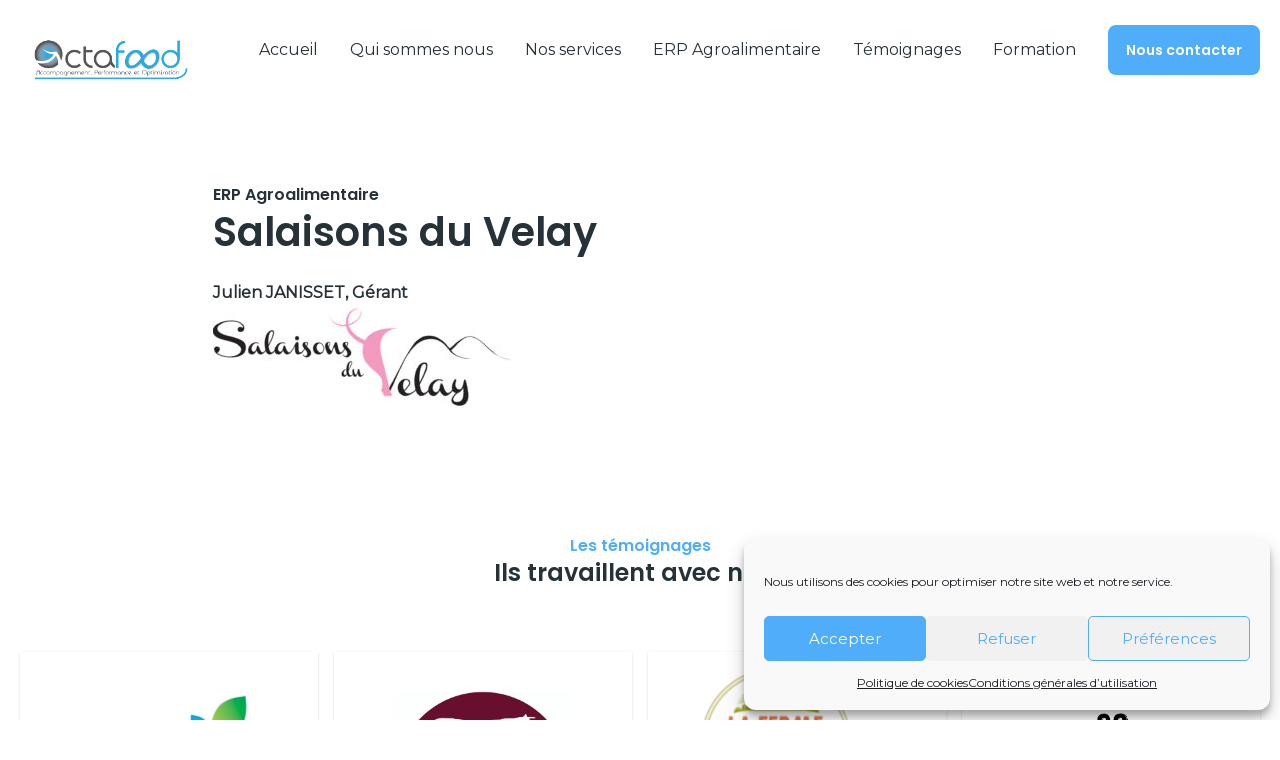

--- FILE ---
content_type: text/html; charset=UTF-8
request_url: https://www.octafood.fr/temoignage/salaisons-du-velay
body_size: 16637
content:
<!DOCTYPE html>
<html lang="en-US">
<head><meta charset="UTF-8"><script>if(navigator.userAgent.match(/MSIE|Internet Explorer/i)||navigator.userAgent.match(/Trident\/7\..*?rv:11/i)){var href=document.location.href;if(!href.match(/[?&]nowprocket/)){if(href.indexOf("?")==-1){if(href.indexOf("#")==-1){document.location.href=href+"?nowprocket=1"}else{document.location.href=href.replace("#","?nowprocket=1#")}}else{if(href.indexOf("#")==-1){document.location.href=href+"&nowprocket=1"}else{document.location.href=href.replace("#","&nowprocket=1#")}}}}</script><script>class RocketLazyLoadScripts{constructor(){this.triggerEvents=["keydown","mousedown","mousemove","touchmove","touchstart","touchend","wheel"],this.userEventHandler=this._triggerListener.bind(this),this.touchStartHandler=this._onTouchStart.bind(this),this.touchMoveHandler=this._onTouchMove.bind(this),this.touchEndHandler=this._onTouchEnd.bind(this),this.clickHandler=this._onClick.bind(this),this.interceptedClicks=[],window.addEventListener("pageshow",e=>{this.persisted=e.persisted}),window.addEventListener("DOMContentLoaded",()=>{this._preconnect3rdParties()}),this.delayedScripts={normal:[],async:[],defer:[]},this.trash=[],this.allJQueries=[]}_addUserInteractionListener(e){if(document.hidden){e._triggerListener();return}this.triggerEvents.forEach(t=>window.addEventListener(t,e.userEventHandler,{passive:!0})),window.addEventListener("touchstart",e.touchStartHandler,{passive:!0}),window.addEventListener("mousedown",e.touchStartHandler),document.addEventListener("visibilitychange",e.userEventHandler)}_removeUserInteractionListener(){this.triggerEvents.forEach(e=>window.removeEventListener(e,this.userEventHandler,{passive:!0})),document.removeEventListener("visibilitychange",this.userEventHandler)}_onTouchStart(e){"HTML"!==e.target.tagName&&(window.addEventListener("touchend",this.touchEndHandler),window.addEventListener("mouseup",this.touchEndHandler),window.addEventListener("touchmove",this.touchMoveHandler,{passive:!0}),window.addEventListener("mousemove",this.touchMoveHandler),e.target.addEventListener("click",this.clickHandler),this._renameDOMAttribute(e.target,"onclick","rocket-onclick"),this._pendingClickStarted())}_onTouchMove(e){window.removeEventListener("touchend",this.touchEndHandler),window.removeEventListener("mouseup",this.touchEndHandler),window.removeEventListener("touchmove",this.touchMoveHandler,{passive:!0}),window.removeEventListener("mousemove",this.touchMoveHandler),e.target.removeEventListener("click",this.clickHandler),this._renameDOMAttribute(e.target,"rocket-onclick","onclick"),this._pendingClickFinished()}_onTouchEnd(e){window.removeEventListener("touchend",this.touchEndHandler),window.removeEventListener("mouseup",this.touchEndHandler),window.removeEventListener("touchmove",this.touchMoveHandler,{passive:!0}),window.removeEventListener("mousemove",this.touchMoveHandler)}_onClick(e){e.target.removeEventListener("click",this.clickHandler),this._renameDOMAttribute(e.target,"rocket-onclick","onclick"),this.interceptedClicks.push(e),e.preventDefault(),e.stopPropagation(),e.stopImmediatePropagation(),this._pendingClickFinished()}_replayClicks(){window.removeEventListener("touchstart",this.touchStartHandler,{passive:!0}),window.removeEventListener("mousedown",this.touchStartHandler),this.interceptedClicks.forEach(e=>{e.target.dispatchEvent(new MouseEvent("click",{view:e.view,bubbles:!0,cancelable:!0}))})}_waitForPendingClicks(){return new Promise(e=>{this._isClickPending?this._pendingClickFinished=e:e()})}_pendingClickStarted(){this._isClickPending=!0}_pendingClickFinished(){this._isClickPending=!1}_renameDOMAttribute(e,t,i){e.hasAttribute&&e.hasAttribute(t)&&(event.target.setAttribute(i,event.target.getAttribute(t)),event.target.removeAttribute(t))}_triggerListener(){this._removeUserInteractionListener(this),"loading"===document.readyState?document.addEventListener("DOMContentLoaded",this._loadEverythingNow.bind(this)):this._loadEverythingNow()}_preconnect3rdParties(){let e=[];document.querySelectorAll("script[type=rocketlazyloadscript]").forEach(t=>{if(t.hasAttribute("src")){let i=new URL(t.src).origin;i!==location.origin&&e.push({src:i,crossOrigin:t.crossOrigin||"module"===t.getAttribute("data-rocket-type")})}}),e=[...new Map(e.map(e=>[JSON.stringify(e),e])).values()],this._batchInjectResourceHints(e,"preconnect")}async _loadEverythingNow(){this.lastBreath=Date.now(),this._delayEventListeners(this),this._delayJQueryReady(this),this._handleDocumentWrite(),this._registerAllDelayedScripts(),this._preloadAllScripts(),await this._loadScriptsFromList(this.delayedScripts.normal),await this._loadScriptsFromList(this.delayedScripts.defer),await this._loadScriptsFromList(this.delayedScripts.async);try{await this._triggerDOMContentLoaded(),await this._triggerWindowLoad()}catch(e){console.error(e)}window.dispatchEvent(new Event("rocket-allScriptsLoaded")),this._waitForPendingClicks().then(()=>{this._replayClicks()}),this._emptyTrash()}_registerAllDelayedScripts(){document.querySelectorAll("script[type=rocketlazyloadscript]").forEach(e=>{e.hasAttribute("data-rocket-src")?e.hasAttribute("async")&&!1!==e.async?this.delayedScripts.async.push(e):e.hasAttribute("defer")&&!1!==e.defer||"module"===e.getAttribute("data-rocket-type")?this.delayedScripts.defer.push(e):this.delayedScripts.normal.push(e):this.delayedScripts.normal.push(e)})}async _transformScript(e){return await this._littleBreath(),new Promise(t=>{function i(){e.setAttribute("data-rocket-status","executed"),t()}function r(){e.setAttribute("data-rocket-status","failed"),t()}try{let n=e.getAttribute("data-rocket-type"),s=e.getAttribute("data-rocket-src");if(n?(e.type=n,e.removeAttribute("data-rocket-type")):e.removeAttribute("type"),e.addEventListener("load",i),e.addEventListener("error",r),s)e.src=s,e.removeAttribute("data-rocket-src");else if(navigator.userAgent.indexOf("Firefox/")>0){var a=document.createElement("script");[...e.attributes].forEach(e=>{"type"!==e.nodeName&&a.setAttribute("data-rocket-type"===e.nodeName?"type":e.nodeName,e.nodeValue)}),a.text=e.text,e.parentNode.replaceChild(a,e),i()}else e.src="data:text/javascript;base64,"+window.btoa(unescape(encodeURIComponent(e.text)))}catch(o){r()}})}async _loadScriptsFromList(e){let t=e.shift();return t&&t.isConnected?(await this._transformScript(t),this._loadScriptsFromList(e)):Promise.resolve()}_preloadAllScripts(){this._batchInjectResourceHints([...this.delayedScripts.normal,...this.delayedScripts.defer,...this.delayedScripts.async],"preload")}_batchInjectResourceHints(e,t){var i=document.createDocumentFragment();e.forEach(e=>{let r=e.getAttribute&&e.getAttribute("data-rocket-src")||e.src;if(r){let n=document.createElement("link");n.href=r,n.rel=t,"preconnect"!==t&&(n.as="script"),e.getAttribute&&"module"===e.getAttribute("data-rocket-type")&&(n.crossOrigin=!0),e.crossOrigin&&(n.crossOrigin=e.crossOrigin),e.integrity&&(n.integrity=e.integrity),i.appendChild(n),this.trash.push(n)}}),document.head.appendChild(i)}_delayEventListeners(e){let t={};function i(e,i){!function e(i){!t[i]&&(t[i]={originalFunctions:{add:i.addEventListener,remove:i.removeEventListener},eventsToRewrite:[]},i.addEventListener=function(){arguments[0]=r(arguments[0]),t[i].originalFunctions.add.apply(i,arguments)},i.removeEventListener=function(){arguments[0]=r(arguments[0]),t[i].originalFunctions.remove.apply(i,arguments)});function r(e){return t[i].eventsToRewrite.indexOf(e)>=0?"rocket-"+e:e}}(e),t[e].eventsToRewrite.push(i)}function r(e,t){let i=e[t];Object.defineProperty(e,t,{get:()=>i||function(){},set(r){e["rocket"+t]=i=r}})}i(document,"DOMContentLoaded"),i(window,"DOMContentLoaded"),i(window,"load"),i(window,"pageshow"),i(document,"readystatechange"),r(document,"onreadystatechange"),r(window,"onload"),r(window,"onpageshow")}_delayJQueryReady(e){let t;function i(i){if(i&&i.fn&&!e.allJQueries.includes(i)){i.fn.ready=i.fn.init.prototype.ready=function(t){return e.domReadyFired?t.bind(document)(i):document.addEventListener("rocket-DOMContentLoaded",()=>t.bind(document)(i)),i([])};let r=i.fn.on;i.fn.on=i.fn.init.prototype.on=function(){if(this[0]===window){function e(e){return e.split(" ").map(e=>"load"===e||0===e.indexOf("load.")?"rocket-jquery-load":e).join(" ")}"string"==typeof arguments[0]||arguments[0]instanceof String?arguments[0]=e(arguments[0]):"object"==typeof arguments[0]&&Object.keys(arguments[0]).forEach(t=>{delete Object.assign(arguments[0],{[e(t)]:arguments[0][t]})[t]})}return r.apply(this,arguments),this},e.allJQueries.push(i)}t=i}i(window.jQuery),Object.defineProperty(window,"jQuery",{get:()=>t,set(e){i(e)}})}async _triggerDOMContentLoaded(){this.domReadyFired=!0,await this._littleBreath(),document.dispatchEvent(new Event("rocket-DOMContentLoaded")),await this._littleBreath(),window.dispatchEvent(new Event("rocket-DOMContentLoaded")),await this._littleBreath(),document.dispatchEvent(new Event("rocket-readystatechange")),await this._littleBreath(),document.rocketonreadystatechange&&document.rocketonreadystatechange()}async _triggerWindowLoad(){await this._littleBreath(),window.dispatchEvent(new Event("rocket-load")),await this._littleBreath(),window.rocketonload&&window.rocketonload(),await this._littleBreath(),this.allJQueries.forEach(e=>e(window).trigger("rocket-jquery-load")),await this._littleBreath();let e=new Event("rocket-pageshow");e.persisted=this.persisted,window.dispatchEvent(e),await this._littleBreath(),window.rocketonpageshow&&window.rocketonpageshow({persisted:this.persisted})}_handleDocumentWrite(){let e=new Map;document.write=document.writeln=function(t){let i=document.currentScript;i||console.error("WPRocket unable to document.write this: "+t);let r=document.createRange(),n=i.parentElement,s=e.get(i);void 0===s&&(s=i.nextSibling,e.set(i,s));let a=document.createDocumentFragment();r.setStart(a,0),a.appendChild(r.createContextualFragment(t)),n.insertBefore(a,s)}}async _littleBreath(){Date.now()-this.lastBreath>45&&(await this._requestAnimFrame(),this.lastBreath=Date.now())}async _requestAnimFrame(){return document.hidden?new Promise(e=>setTimeout(e)):new Promise(e=>requestAnimationFrame(e))}_emptyTrash(){this.trash.forEach(e=>e.remove())}static run(){let e=new RocketLazyLoadScripts;e._addUserInteractionListener(e)}}RocketLazyLoadScripts.run();</script>
    
    <meta http-equiv="X-UA-Compatible" content="IE=edge,chrome=1">
    <meta name="viewport" content="width=device-width, initial-scale=1.0">
    <title>Salaisons du Velay - Octafood - Témoignage - ERP - Agroalimentaire</title><link rel="preload" as="style" href="https://fonts.googleapis.com/css2?family=Poppins%3Awght%40600&#038;ver=0.5.0&#038;family=Montserrat&#038;ver=0.5.0&#038;display=swap" /><link rel="stylesheet" href="https://fonts.googleapis.com/css2?family=Poppins%3Awght%40600&#038;ver=0.5.0&#038;family=Montserrat&#038;ver=0.5.0&#038;display=swap" media="print" onload="this.media='all'" /><noscript><link rel="stylesheet" href="https://fonts.googleapis.com/css2?family=Poppins%3Awght%40600&#038;ver=0.5.0&#038;family=Montserrat&#038;ver=0.5.0&#038;display=swap" /></noscript>

    <meta name='robots' content='index, follow, max-image-preview:large, max-snippet:-1, max-video-preview:-1' />

	<!-- This site is optimized with the Yoast SEO plugin v20.2.1 - https://yoast.com/wordpress/plugins/seo/ -->
	<title>Salaisons du Velay - Octafood - Témoignage - ERP - Agroalimentaire</title>
	<meta name="description" content="Salaisons - Boucherie - ERP Agroalimentaire- Accompagnement Agroalimentaire OCTAFOOD - Traçabilité - Gestion commerciale - BI" />
	<link rel="canonical" href="https://www.octafood.fr/temoignage/salaisons-du-velay" />
	<meta property="og:locale" content="en_US" />
	<meta property="og:type" content="article" />
	<meta property="og:title" content="Salaisons du Velay - Octafood - Témoignage - ERP - Agroalimentaire" />
	<meta property="og:description" content="Salaisons - Boucherie - ERP Agroalimentaire- Accompagnement Agroalimentaire OCTAFOOD - Traçabilité - Gestion commerciale - BI" />
	<meta property="og:url" content="https://www.octafood.fr/temoignage/salaisons-du-velay" />
	<meta property="og:site_name" content="Octafood" />
	<meta property="article:modified_time" content="2022-04-04T16:22:33+00:00" />
	<meta property="og:image" content="https://www.octafood.fr/wp-content/uploads/salaisons-du-velay.jpg" />
	<meta property="og:image:width" content="1464" />
	<meta property="og:image:height" content="491" />
	<meta property="og:image:type" content="image/jpeg" />
	<meta name="twitter:card" content="summary_large_image" />
	<script type="application/ld+json" class="yoast-schema-graph">{"@context":"https://schema.org","@graph":[{"@type":"WebPage","@id":"https://www.octafood.fr/temoignage/salaisons-du-velay","url":"https://www.octafood.fr/temoignage/salaisons-du-velay","name":"Salaisons du Velay - Octafood - Témoignage - ERP - Agroalimentaire","isPartOf":{"@id":"https://www.octafood.fr/#website"},"primaryImageOfPage":{"@id":"https://www.octafood.fr/temoignage/salaisons-du-velay#primaryimage"},"image":{"@id":"https://www.octafood.fr/temoignage/salaisons-du-velay#primaryimage"},"thumbnailUrl":"https://www.octafood.fr/wp-content/uploads/salaisons-du-velay.jpg","datePublished":"2021-04-24T15:50:49+00:00","dateModified":"2022-04-04T16:22:33+00:00","description":"Salaisons - Boucherie - ERP Agroalimentaire- Accompagnement Agroalimentaire OCTAFOOD - Traçabilité - Gestion commerciale - BI","breadcrumb":{"@id":"https://www.octafood.fr/temoignage/salaisons-du-velay#breadcrumb"},"inLanguage":"en-US","potentialAction":[{"@type":"ReadAction","target":["https://www.octafood.fr/temoignage/salaisons-du-velay"]}]},{"@type":"ImageObject","inLanguage":"en-US","@id":"https://www.octafood.fr/temoignage/salaisons-du-velay#primaryimage","url":"https://www.octafood.fr/wp-content/uploads/salaisons-du-velay.jpg","contentUrl":"https://www.octafood.fr/wp-content/uploads/salaisons-du-velay.jpg","width":1464,"height":491},{"@type":"BreadcrumbList","@id":"https://www.octafood.fr/temoignage/salaisons-du-velay#breadcrumb","itemListElement":[{"@type":"ListItem","position":1,"name":"Accueil","item":"https://www.octafood.fr/"},{"@type":"ListItem","position":2,"name":"Témoignages","item":"https://www.octafood.fr/temoignages"},{"@type":"ListItem","position":3,"name":"Salaisons du Velay"}]},{"@type":"WebSite","@id":"https://www.octafood.fr/#website","url":"https://www.octafood.fr/","name":"Octafood","description":"Accompagnement, Performance et Optimisation","publisher":{"@id":"https://www.octafood.fr/#organization"},"potentialAction":[{"@type":"SearchAction","target":{"@type":"EntryPoint","urlTemplate":"https://www.octafood.fr/?s={search_term_string}"},"query-input":"required name=search_term_string"}],"inLanguage":"en-US"},{"@type":"Organization","@id":"https://www.octafood.fr/#organization","name":"Octafood","url":"https://www.octafood.fr/","logo":{"@type":"ImageObject","inLanguage":"en-US","@id":"https://www.octafood.fr/#/schema/logo/image/","url":"https://www.octafood.fr/wp-content/uploads/logo-octafood-02.png","contentUrl":"https://www.octafood.fr/wp-content/uploads/logo-octafood-02.png","width":2560,"height":858,"caption":"Octafood"},"image":{"@id":"https://www.octafood.fr/#/schema/logo/image/"}}]}</script>
	<!-- / Yoast SEO plugin. -->


<link rel='dns-prefetch' href='//cdnjs.cloudflare.com' />
<link rel='dns-prefetch' href='//www.googletagmanager.com' />
<link rel='dns-prefetch' href='//fonts.googleapis.com' />
<link href='https://fonts.gstatic.com' crossorigin rel='preconnect' />
<style id='wp-img-auto-sizes-contain-inline-css' type='text/css'>
img:is([sizes=auto i],[sizes^="auto," i]){contain-intrinsic-size:3000px 1500px}
/*# sourceURL=wp-img-auto-sizes-contain-inline-css */
</style>
<style id='classic-theme-styles-inline-css' type='text/css'>
/*! This file is auto-generated */
.wp-block-button__link{color:#fff;background-color:#32373c;border-radius:9999px;box-shadow:none;text-decoration:none;padding:calc(.667em + 2px) calc(1.333em + 2px);font-size:1.125em}.wp-block-file__button{background:#32373c;color:#fff;text-decoration:none}
/*# sourceURL=/wp-includes/css/classic-themes.min.css */
</style>
<link rel='stylesheet' id='cmplz-general-css' href='https://www.octafood.fr/wp-content/plugins/complianz-gdpr/assets/css/cookieblocker.min.css?ver=6.4.2' type='text/css' media='all' />
<link data-minify="1" rel='stylesheet' id='pilofix-css' href='https://www.octafood.fr/wp-content/cache/min/1/wp-content/themes/octafood/style.css?ver=1635260036' type='text/css' media='all' />
<link rel='stylesheet' id='style-pilopress-css' href='https://www.octafood.fr/wp-content/themes/octafood/pilopress/assets/styles.min.css?ver=1625643653' type='text/css' media='all' />


<link data-minify="1" rel='stylesheet' id='slick-css' href='https://www.octafood.fr/wp-content/cache/min/1/ajax/libs/slick-carousel/1.8.1/slick.min.css?ver=1635260036' type='text/css' media='all' />
<link data-minify="1" rel='stylesheet' id='plyr-css' href='https://www.octafood.fr/wp-content/cache/min/1/ajax/libs/plyr/3.6.3/plyr.min.css?ver=1635260036' type='text/css' media='all' />
<script type="text/javascript" id="jquery-core-js-extra">
/* <![CDATA[ */
var pipAddon = {"ajax":"https://www.octafood.fr/wp-admin/admin-ajax.php","theme":"https://www.octafood.fr/wp-content/themes/octafood","layouts":"https://www.octafood.fr/wp-content/themes/octafood/pilopress/layouts"};
//# sourceURL=jquery-core-js-extra
/* ]]> */
</script>
<script type="text/javascript" src="https://www.octafood.fr/wp-includes/js/jquery/jquery.min.js?ver=3.7.1" id="jquery-core-js"></script>
<script type="text/javascript" src="https://www.octafood.fr/wp-includes/js/jquery/jquery-migrate.min.js?ver=3.4.1" id="jquery-migrate-js"></script>

<!-- Google Analytics snippet added by Site Kit -->
<script type="rocketlazyloadscript" data-rocket-type="text/javascript" data-rocket-src="https://www.googletagmanager.com/gtag/js?id=UA-198769565-1" id="google_gtagjs-js" async></script>
<script type="text/javascript" id="google_gtagjs-js-after">
/* <![CDATA[ */
window.dataLayer = window.dataLayer || [];function gtag(){dataLayer.push(arguments);}
gtag('set', 'linker', {"domains":["www.octafood.fr"]} );
gtag("js", new Date());
gtag("set", "developer_id.dZTNiMT", true);
gtag("config", "UA-198769565-1", {"anonymize_ip":true});
//# sourceURL=google_gtagjs-js-after
/* ]]> */
</script>

<!-- End Google Analytics snippet added by Site Kit -->
<meta name="generator" content="Site Kit by Google 1.95.0" /><style>.cmplz-hidden{display:none!important;}</style>                <script type="rocketlazyloadscript">(
                        function ( w, d, s, l, i ) {
                            w[l] = w[l] || [];
                            w[l].push( { 'gtm.start': new Date().getTime(), event: 'gtm.js' } );
                            var f                            = d.getElementsByTagName( s )[0],
                                j = d.createElement( s ), dl = l != 'dataLayer' ? '&l=' + l : '';
                            j.async                          = true;
                            j.src                            =
                                'https://www.googletagmanager.com/gtm.js?id=' + i + dl;
                            f.parentNode.insertBefore( j, f );
                        }
                    )( window, document, 'script', 'dataLayer', 'GTM-588MQ4Q' );
                </script>
                <link rel="icon" href="https://www.octafood.fr/wp-content/uploads/cropped-favicon-32x32.png" sizes="32x32" />
<link rel="icon" href="https://www.octafood.fr/wp-content/uploads/cropped-favicon-192x192.png" sizes="192x192" />
<link rel="apple-touch-icon" href="https://www.octafood.fr/wp-content/uploads/cropped-favicon-180x180.png" />
<meta name="msapplication-TileImage" content="https://www.octafood.fr/wp-content/uploads/cropped-favicon-270x270.png" />
		<style type="text/css" id="wp-custom-css">
			@media screen and (max-width:600px){
	.hero-simple .wrapper{
		height: auto;
	}
	.h1,
	h1{
		font-size: 2rem;
		line-height: 3rem;
	}
	.slider-corail .slides .slick-track, .slider-corail .slides .wrapper{
		height: 400px
	}
	.slider-corail .arrows{
		transform: translateY(-50px)
	}
}
.menu-contained-piranha #menu ul li.current-menu-item a{
	color: #4fadf9;
}

.video-simple-pangasius .plyr__video-wrapper .plyr__poster{
	position: absolute;
}		</style>
		<noscript><style id="rocket-lazyload-nojs-css">.rll-youtube-player, [data-lazy-src]{display:none !important;}</style></noscript><style id='global-styles-inline-css' type='text/css'>
:root{--wp--preset--aspect-ratio--square: 1;--wp--preset--aspect-ratio--4-3: 4/3;--wp--preset--aspect-ratio--3-4: 3/4;--wp--preset--aspect-ratio--3-2: 3/2;--wp--preset--aspect-ratio--2-3: 2/3;--wp--preset--aspect-ratio--16-9: 16/9;--wp--preset--aspect-ratio--9-16: 9/16;--wp--preset--color--black: #000000;--wp--preset--color--cyan-bluish-gray: #abb8c3;--wp--preset--color--white: #ffffff;--wp--preset--color--pale-pink: #f78da7;--wp--preset--color--vivid-red: #cf2e2e;--wp--preset--color--luminous-vivid-orange: #ff6900;--wp--preset--color--luminous-vivid-amber: #fcb900;--wp--preset--color--light-green-cyan: #7bdcb5;--wp--preset--color--vivid-green-cyan: #00d084;--wp--preset--color--pale-cyan-blue: #8ed1fc;--wp--preset--color--vivid-cyan-blue: #0693e3;--wp--preset--color--vivid-purple: #9b51e0;--wp--preset--gradient--vivid-cyan-blue-to-vivid-purple: linear-gradient(135deg,rgb(6,147,227) 0%,rgb(155,81,224) 100%);--wp--preset--gradient--light-green-cyan-to-vivid-green-cyan: linear-gradient(135deg,rgb(122,220,180) 0%,rgb(0,208,130) 100%);--wp--preset--gradient--luminous-vivid-amber-to-luminous-vivid-orange: linear-gradient(135deg,rgb(252,185,0) 0%,rgb(255,105,0) 100%);--wp--preset--gradient--luminous-vivid-orange-to-vivid-red: linear-gradient(135deg,rgb(255,105,0) 0%,rgb(207,46,46) 100%);--wp--preset--gradient--very-light-gray-to-cyan-bluish-gray: linear-gradient(135deg,rgb(238,238,238) 0%,rgb(169,184,195) 100%);--wp--preset--gradient--cool-to-warm-spectrum: linear-gradient(135deg,rgb(74,234,220) 0%,rgb(151,120,209) 20%,rgb(207,42,186) 40%,rgb(238,44,130) 60%,rgb(251,105,98) 80%,rgb(254,248,76) 100%);--wp--preset--gradient--blush-light-purple: linear-gradient(135deg,rgb(255,206,236) 0%,rgb(152,150,240) 100%);--wp--preset--gradient--blush-bordeaux: linear-gradient(135deg,rgb(254,205,165) 0%,rgb(254,45,45) 50%,rgb(107,0,62) 100%);--wp--preset--gradient--luminous-dusk: linear-gradient(135deg,rgb(255,203,112) 0%,rgb(199,81,192) 50%,rgb(65,88,208) 100%);--wp--preset--gradient--pale-ocean: linear-gradient(135deg,rgb(255,245,203) 0%,rgb(182,227,212) 50%,rgb(51,167,181) 100%);--wp--preset--gradient--electric-grass: linear-gradient(135deg,rgb(202,248,128) 0%,rgb(113,206,126) 100%);--wp--preset--gradient--midnight: linear-gradient(135deg,rgb(2,3,129) 0%,rgb(40,116,252) 100%);--wp--preset--font-size--small: 13px;--wp--preset--font-size--medium: 20px;--wp--preset--font-size--large: 36px;--wp--preset--font-size--x-large: 42px;--wp--preset--spacing--20: 0.44rem;--wp--preset--spacing--30: 0.67rem;--wp--preset--spacing--40: 1rem;--wp--preset--spacing--50: 1.5rem;--wp--preset--spacing--60: 2.25rem;--wp--preset--spacing--70: 3.38rem;--wp--preset--spacing--80: 5.06rem;--wp--preset--shadow--natural: 6px 6px 9px rgba(0, 0, 0, 0.2);--wp--preset--shadow--deep: 12px 12px 50px rgba(0, 0, 0, 0.4);--wp--preset--shadow--sharp: 6px 6px 0px rgba(0, 0, 0, 0.2);--wp--preset--shadow--outlined: 6px 6px 0px -3px rgb(255, 255, 255), 6px 6px rgb(0, 0, 0);--wp--preset--shadow--crisp: 6px 6px 0px rgb(0, 0, 0);}:where(.is-layout-flex){gap: 0.5em;}:where(.is-layout-grid){gap: 0.5em;}body .is-layout-flex{display: flex;}.is-layout-flex{flex-wrap: wrap;align-items: center;}.is-layout-flex > :is(*, div){margin: 0;}body .is-layout-grid{display: grid;}.is-layout-grid > :is(*, div){margin: 0;}:where(.wp-block-columns.is-layout-flex){gap: 2em;}:where(.wp-block-columns.is-layout-grid){gap: 2em;}:where(.wp-block-post-template.is-layout-flex){gap: 1.25em;}:where(.wp-block-post-template.is-layout-grid){gap: 1.25em;}.has-black-color{color: var(--wp--preset--color--black) !important;}.has-cyan-bluish-gray-color{color: var(--wp--preset--color--cyan-bluish-gray) !important;}.has-white-color{color: var(--wp--preset--color--white) !important;}.has-pale-pink-color{color: var(--wp--preset--color--pale-pink) !important;}.has-vivid-red-color{color: var(--wp--preset--color--vivid-red) !important;}.has-luminous-vivid-orange-color{color: var(--wp--preset--color--luminous-vivid-orange) !important;}.has-luminous-vivid-amber-color{color: var(--wp--preset--color--luminous-vivid-amber) !important;}.has-light-green-cyan-color{color: var(--wp--preset--color--light-green-cyan) !important;}.has-vivid-green-cyan-color{color: var(--wp--preset--color--vivid-green-cyan) !important;}.has-pale-cyan-blue-color{color: var(--wp--preset--color--pale-cyan-blue) !important;}.has-vivid-cyan-blue-color{color: var(--wp--preset--color--vivid-cyan-blue) !important;}.has-vivid-purple-color{color: var(--wp--preset--color--vivid-purple) !important;}.has-black-background-color{background-color: var(--wp--preset--color--black) !important;}.has-cyan-bluish-gray-background-color{background-color: var(--wp--preset--color--cyan-bluish-gray) !important;}.has-white-background-color{background-color: var(--wp--preset--color--white) !important;}.has-pale-pink-background-color{background-color: var(--wp--preset--color--pale-pink) !important;}.has-vivid-red-background-color{background-color: var(--wp--preset--color--vivid-red) !important;}.has-luminous-vivid-orange-background-color{background-color: var(--wp--preset--color--luminous-vivid-orange) !important;}.has-luminous-vivid-amber-background-color{background-color: var(--wp--preset--color--luminous-vivid-amber) !important;}.has-light-green-cyan-background-color{background-color: var(--wp--preset--color--light-green-cyan) !important;}.has-vivid-green-cyan-background-color{background-color: var(--wp--preset--color--vivid-green-cyan) !important;}.has-pale-cyan-blue-background-color{background-color: var(--wp--preset--color--pale-cyan-blue) !important;}.has-vivid-cyan-blue-background-color{background-color: var(--wp--preset--color--vivid-cyan-blue) !important;}.has-vivid-purple-background-color{background-color: var(--wp--preset--color--vivid-purple) !important;}.has-black-border-color{border-color: var(--wp--preset--color--black) !important;}.has-cyan-bluish-gray-border-color{border-color: var(--wp--preset--color--cyan-bluish-gray) !important;}.has-white-border-color{border-color: var(--wp--preset--color--white) !important;}.has-pale-pink-border-color{border-color: var(--wp--preset--color--pale-pink) !important;}.has-vivid-red-border-color{border-color: var(--wp--preset--color--vivid-red) !important;}.has-luminous-vivid-orange-border-color{border-color: var(--wp--preset--color--luminous-vivid-orange) !important;}.has-luminous-vivid-amber-border-color{border-color: var(--wp--preset--color--luminous-vivid-amber) !important;}.has-light-green-cyan-border-color{border-color: var(--wp--preset--color--light-green-cyan) !important;}.has-vivid-green-cyan-border-color{border-color: var(--wp--preset--color--vivid-green-cyan) !important;}.has-pale-cyan-blue-border-color{border-color: var(--wp--preset--color--pale-cyan-blue) !important;}.has-vivid-cyan-blue-border-color{border-color: var(--wp--preset--color--vivid-cyan-blue) !important;}.has-vivid-purple-border-color{border-color: var(--wp--preset--color--vivid-purple) !important;}.has-vivid-cyan-blue-to-vivid-purple-gradient-background{background: var(--wp--preset--gradient--vivid-cyan-blue-to-vivid-purple) !important;}.has-light-green-cyan-to-vivid-green-cyan-gradient-background{background: var(--wp--preset--gradient--light-green-cyan-to-vivid-green-cyan) !important;}.has-luminous-vivid-amber-to-luminous-vivid-orange-gradient-background{background: var(--wp--preset--gradient--luminous-vivid-amber-to-luminous-vivid-orange) !important;}.has-luminous-vivid-orange-to-vivid-red-gradient-background{background: var(--wp--preset--gradient--luminous-vivid-orange-to-vivid-red) !important;}.has-very-light-gray-to-cyan-bluish-gray-gradient-background{background: var(--wp--preset--gradient--very-light-gray-to-cyan-bluish-gray) !important;}.has-cool-to-warm-spectrum-gradient-background{background: var(--wp--preset--gradient--cool-to-warm-spectrum) !important;}.has-blush-light-purple-gradient-background{background: var(--wp--preset--gradient--blush-light-purple) !important;}.has-blush-bordeaux-gradient-background{background: var(--wp--preset--gradient--blush-bordeaux) !important;}.has-luminous-dusk-gradient-background{background: var(--wp--preset--gradient--luminous-dusk) !important;}.has-pale-ocean-gradient-background{background: var(--wp--preset--gradient--pale-ocean) !important;}.has-electric-grass-gradient-background{background: var(--wp--preset--gradient--electric-grass) !important;}.has-midnight-gradient-background{background: var(--wp--preset--gradient--midnight) !important;}.has-small-font-size{font-size: var(--wp--preset--font-size--small) !important;}.has-medium-font-size{font-size: var(--wp--preset--font-size--medium) !important;}.has-large-font-size{font-size: var(--wp--preset--font-size--large) !important;}.has-x-large-font-size{font-size: var(--wp--preset--font-size--x-large) !important;}
/*# sourceURL=global-styles-inline-css */
</style>
<link data-minify="1" rel='stylesheet' id='fa-pro-css' href='https://www.octafood.fr/wp-content/cache/min/1/releases/v5.15.4/css/all.css?ver=1635260037' type='text/css' media='all' />
</head>
<body data-rsssl=1 data-cmplz=1 class="wp-singular testimonial-template-default single single-testimonial postid-787 wp-custom-logo wp-theme-octafood">
                <noscript>
                    <iframe src="https://www.googletagmanager.com/ns.html?id=GTM-588MQ4Q"
                            height="0" width="0" style="display:none;visibility:hidden"></iframe>
                </noscript>
                <header  class="menu-contained-piranha relative w-full text-gray-700 body-font z-30 ">
    <div class="container-fluid flex flex-wrap items-center py-0 md:py-6">

        <div class="logo mr-auto pl-5 py-5 lg:py-0 lg:mr-0">
            <a href="https://www.octafood.fr/" class="custom-logo-link" rel="home"><img width="2560" height="858" src="data:image/svg+xml,%3Csvg%20xmlns='http://www.w3.org/2000/svg'%20viewBox='0%200%202560%20858'%3E%3C/svg%3E" class="custom-logo" alt="Octafood" decoding="async" fetchpriority="high" data-lazy-srcset="https://www.octafood.fr/wp-content/uploads/logo-octafood-02.png 2560w, https://www.octafood.fr/wp-content/uploads/logo-octafood-02-300x101.png 300w, https://www.octafood.fr/wp-content/uploads/logo-octafood-02-1024x343.png 1024w, https://www.octafood.fr/wp-content/uploads/logo-octafood-02-768x258.png 768w, https://www.octafood.fr/wp-content/uploads/logo-octafood-02-1536x515.png 1536w, https://www.octafood.fr/wp-content/uploads/logo-octafood-02-2048x687.png 2048w" data-lazy-sizes="(max-width: 2560px) 100vw, 2560px" data-lazy-src="https://www.octafood.fr/wp-content/uploads/logo-octafood-02.png" /><noscript><img width="2560" height="858" src="https://www.octafood.fr/wp-content/uploads/logo-octafood-02.png" class="custom-logo" alt="Octafood" decoding="async" fetchpriority="high" srcset="https://www.octafood.fr/wp-content/uploads/logo-octafood-02.png 2560w, https://www.octafood.fr/wp-content/uploads/logo-octafood-02-300x101.png 300w, https://www.octafood.fr/wp-content/uploads/logo-octafood-02-1024x343.png 1024w, https://www.octafood.fr/wp-content/uploads/logo-octafood-02-768x258.png 768w, https://www.octafood.fr/wp-content/uploads/logo-octafood-02-1536x515.png 1536w, https://www.octafood.fr/wp-content/uploads/logo-octafood-02-2048x687.png 2048w" sizes="(max-width: 2560px) 100vw, 2560px" /></noscript></a>
    <a
            class="pip-logo-link logo-white"
            href="https://www.octafood.fr/"
            rel="home"
            itemprop="url">
        <img width="2560" height="1011"
                src="data:image/svg+xml,%3Csvg%20xmlns='http://www.w3.org/2000/svg'%20viewBox='0%200%202560%201011'%3E%3C/svg%3E"
                alt="Octafood" data-lazy-src="https://www.octafood.fr/wp-content/uploads/logo-octafood-1-02.png"/><noscript><img width="2560" height="1011"
                src="https://www.octafood.fr/wp-content/uploads/logo-octafood-1-02.png"
                alt="Octafood"/></noscript>
    </a>

            </div>

        <div id="burger" class="block lg:hidden">
            <button id="nav-toggle" class="flex items-center px-3 py-2 text-primary rounded focus:text-tertiary hover:text-tertiary">
                <svg class="close fill-current h-6 w-6" viewBox="0 0 24 24" xmlns="http://www.w3.org/2000/svg">
                    <title>Menu</title>
                    <path fill-rule="evenodd" d="M4 5h16a1 1 0 0 1 0 2H4a1 1 0 1 1 0-2zm0 6h16a1 1 0 0 1 0 2H4a1 1 0 0 1 0-2zm0 6h16a1 1 0 0 1 0 2H4a1 1 0 0 1 0-2z"/>
                </svg>
                <svg class="open h-6 w-6 fill-current hidden" viewBox="0 0 24 24">
                    <title>Menu</title>
                    <path
                        fill-rule="evenodd"
                        d="M18.278 16.864a1 1 0 0 1-1.414 1.414l-4.829-4.828-4.828 4.828a1 1 0 0 1-1.414-1.414l4.828-4.829-4.828-4.828a1 1 0 0 1 1.414-1.414l4.829 4.828 4.828-4.828a1 1 0 1 1 1.414 1.414l-4.828 4.829 4.828 4.828z"/>
                </svg>
            </button>
        </div>

                <nav id="menu" class="hidden w-full flex-grow text-base lg:flex lg:flex-wrap lg:items-center lg:justify-center lg:w-auto">

            <ul id="menu-menu" class="menu list-reset flex justify-end flex-1 flex-col pt-0 p-5 md:px-5 lg:flex-row"><li id="menu-item-619" class="menu-item menu-item-type-post_type menu-item-object-page menu-item-home menu-item-619"><a href="https://www.octafood.fr/">Accueil</a></li>
<li id="menu-item-79" class="menu-item menu-item-type-post_type menu-item-object-page menu-item-79"><a href="https://www.octafood.fr/qui-sommes-nous">Qui sommes nous</a></li>
<li id="menu-item-288" class="menu-item menu-item-type-custom menu-item-object-custom menu-item-has-children menu-item-288 group"><a href="#">Nos services</a>
<ul class="sub-menu">
	<li id="menu-item-128" class="menu-item menu-item-type-post_type menu-item-object-domain menu-item-128"><a href="https://www.octafood.fr/domaine/accompagnement-dirigeant">Accompagnement dirigeant</a></li>
	<li id="menu-item-126" class="menu-item menu-item-type-post_type menu-item-object-domain menu-item-126"><a href="https://www.octafood.fr/domaine/montage-de-dossier-de-financement">Dossier de subvention</a></li>
	<li id="menu-item-127" class="menu-item menu-item-type-post_type menu-item-object-domain menu-item-127"><a href="https://www.octafood.fr/domaine/gestion-qualite-hygiene-securite-environnement">La qualité</a></li>
</ul>
</li>
<li id="menu-item-81" class="menu-item menu-item-type-post_type menu-item-object-page menu-item-81"><a href="https://www.octafood.fr/erp-agroalimentaire">ERP Agroalimentaire</a></li>
<li id="menu-item-83" class="menu-item menu-item-type-post_type_archive menu-item-object-testimonial menu-item-83"><a href="https://www.octafood.fr/temoignages">Témoignages</a></li>
<li id="menu-item-727" class="menu-item menu-item-type-post_type menu-item-object-page menu-item-727"><a href="https://www.octafood.fr/formation">Formation</a></li>
<li id="menu-item-106" class="btn-primary menu-item menu-item-type-post_type menu-item-object-page menu-item-106"><a href="https://www.octafood.fr/contact">Nous contacter</a></li>
</ul>
        </nav>

        
        <script type="rocketlazyloadscript">
            //Javascript to toggle the menu
            jQuery(function($) {
                $(document).on('click', '#nav-toggle', function(ev) {

                    ev.preventDefault();

                    var $navToggle = $(ev.currentTarget),
                        $menu_primary = $('#menu'),
                        $menu_secondary = $('#');

                    if ($menu_primary.length) {
                        $menu_primary.toggleClass('hidden');
                    }

                    if ($menu_secondary.length) {
                        $menu_secondary.toggleClass('hidden');
                    }
                });
            });
        </script>

    </div>
</header>

<section id="" class="wysiwyg-flex-col-contained-motelle h-full w-full bg-white py-16">
    <div class="container relative">


        <div class="w-full md:w-8/12 mx-auto ">
                                        <div class=" mx-auto md:py-0">
                    <div class="tagsdiv" id="testimonials-category">
<ul class="tagchecklist" role="list">
<li><span class="h6">ERP Agroalimentaire</span></li>
<li></li>
</ul>
</div>
<p><span class="h2">Salaisons du Velay</span></p>
<p>&nbsp;</p>
<p><strong>Julien JANISSET, Gérant<br />
</strong></p>
<p><a href="https://www.salaisonsduvelay.com/fr/" target="_blank" rel="noopener"><img decoding="async" src="data:image/svg+xml,%3Csvg%20xmlns='http://www.w3.org/2000/svg'%20viewBox='0%200%20300%20101'%3E%3C/svg%3E" alt="" class="alignnone wp-image-785 size-medium" width="300" height="101" data-lazy-srcset="https://www.octafood.fr/wp-content/uploads/salaisons-du-velay-300x101.jpg 300w, https://www.octafood.fr/wp-content/uploads/salaisons-du-velay-1024x343.jpg 1024w, https://www.octafood.fr/wp-content/uploads/salaisons-du-velay-768x258.jpg 768w, https://www.octafood.fr/wp-content/uploads/salaisons-du-velay.jpg 1464w" data-lazy-sizes="(max-width: 300px) 100vw, 300px" data-lazy-src="https://www.octafood.fr/wp-content/uploads/salaisons-du-velay-300x101.jpg" /><noscript><img decoding="async" src="https://www.octafood.fr/wp-content/uploads/salaisons-du-velay-300x101.jpg" alt="" class="alignnone wp-image-785 size-medium" width="300" height="101" srcset="https://www.octafood.fr/wp-content/uploads/salaisons-du-velay-300x101.jpg 300w, https://www.octafood.fr/wp-content/uploads/salaisons-du-velay-1024x343.jpg 1024w, https://www.octafood.fr/wp-content/uploads/salaisons-du-velay-768x258.jpg 768w, https://www.octafood.fr/wp-content/uploads/salaisons-du-velay.jpg 1464w" sizes="(max-width: 300px) 100vw, 300px" /></noscript></a></p>
                </div>
                    </div>

    </div>
</section>



<section class="h-full w-full bg-white py-16" id="">

    <div class="container mx-auto px-5">



        
            <div class="intro">

                <p center="" style="text-align: center;"><span class="\ h6 text-primary-500" h6="" text-primary-500="">Les témoignages</span></p>
<p center="" style="text-align: center;"><span class="\ h3 text-black" h3="" h2="" text-primary-600="" text-black="">Ils travaillent avec nous</span></p>

            </div>

        


        <div class="grid gap-4 py-16 grid-cols-1 sm:grid-cols-2 md:grid-cols-4">

            


                <div class="relative grid shadow hover:cursor-pointer">

                    <a class="absolute top-0 left-0 w-full h-full" href="https://www.octafood.fr/temoignage/kario-dossier-subvention"></a>

                        <div class="mx-auto w-48 py-4 flex h-48">

                            <img width="400" height="223" class="object-contain" src="data:image/svg+xml,%3Csvg%20xmlns='http://www.w3.org/2000/svg'%20viewBox='0%200%20400%20223'%3E%3C/svg%3E" alt="" srcset="" data-lazy-src="https://www.octafood.fr/wp-content/uploads/kario-boissons-logo.jpg"><noscript><img width="400" height="223" class="object-contain" src="https://www.octafood.fr/wp-content/uploads/kario-boissons-logo.jpg" alt="" srcset=""></noscript>

                        </div>

                        <div class="card-content p-6 bg-gray-400">

                            
                                    <div class="text-primary text-md font-primary pb-3">

                                        <span>Dossier de subvention</span>

                                    </div>

                                    


                            <div class="text-xl font-primary text-primary-600 pb-3">

                                <span>Kario</span>

                            </div>



                            
                                <div class="font-secondary text-sm">

                                    <span>Jean-Pierre PELLET, Président</span>

                                </div>

                            
                        </div>

                    </div>



            


                <div class="relative grid shadow hover:cursor-pointer">

                    <a class="absolute top-0 left-0 w-full h-full" href="https://www.octafood.fr/temoignage/baligand"></a>

                        <div class="mx-auto w-48 py-4 flex h-48">

                            <img width="1181" height="835" class="object-contain" src="data:image/svg+xml,%3Csvg%20xmlns='http://www.w3.org/2000/svg'%20viewBox='0%200%201181%20835'%3E%3C/svg%3E" alt="" srcset="" data-lazy-src="https://www.octafood.fr/wp-content/uploads/baligand-comptoir-charolais.png"><noscript><img width="1181" height="835" class="object-contain" src="https://www.octafood.fr/wp-content/uploads/baligand-comptoir-charolais.png" alt="" srcset=""></noscript>

                        </div>

                        <div class="card-content p-6 bg-gray-400">

                            
                                    <div class="text-primary text-md font-primary pb-3">

                                        <span>Erp Agroalimentaire</span>

                                    </div>

                                    


                            <div class="text-xl font-primary text-primary-600 pb-3">

                                <span>Viandes du Comptoire Charollais &#8211; Baligand</span>

                            </div>



                            
                                <div class="font-secondary text-sm">

                                    <span>Jean-Philippe BALIGAND, Gérant</span>

                                </div>

                            
                        </div>

                    </div>



            


                <div class="relative grid shadow hover:cursor-pointer">

                    <a class="absolute top-0 left-0 w-full h-full" href="https://www.octafood.fr/temoignage/la-ferme-de-challonges"></a>

                        <div class="mx-auto w-48 py-4 flex h-48">

                            <img width="150" height="161" class="object-contain" src="data:image/svg+xml,%3Csvg%20xmlns='http://www.w3.org/2000/svg'%20viewBox='0%200%20150%20161'%3E%3C/svg%3E" alt="" srcset="" data-lazy-src="https://www.octafood.fr/wp-content/uploads/la-ferme-de-challonges-1-e1622134927294.png"><noscript><img width="150" height="161" class="object-contain" src="https://www.octafood.fr/wp-content/uploads/la-ferme-de-challonges-1-e1622134927294.png" alt="" srcset=""></noscript>

                        </div>

                        <div class="card-content p-6 bg-gray-400">

                            
                                    <div class="text-primary text-md font-primary pb-3">

                                        <span>Qualité, sécurité, hygiène, environnement</span>

                                    </div>

                                    


                            <div class="text-xl font-primary text-primary-600 pb-3">

                                <span>La Ferme de Challonges</span>

                            </div>



                            
                                <div class="font-secondary text-sm">

                                    <span>Valentin HOFER, Gérant</span>

                                </div>

                            
                        </div>

                    </div>



            


                <div class="relative grid shadow hover:cursor-pointer">

                    <a class="absolute top-0 left-0 w-full h-full" href="https://www.octafood.fr/temoignage/gonuts"></a>

                        <div class="mx-auto w-48 py-4 flex h-48">

                            <img width="1181" height="1181" class="object-contain" src="data:image/svg+xml,%3Csvg%20xmlns='http://www.w3.org/2000/svg'%20viewBox='0%200%201181%201181'%3E%3C/svg%3E" alt="" srcset="" data-lazy-src="https://www.octafood.fr/wp-content/uploads/gonuts.png"><noscript><img width="1181" height="1181" class="object-contain" src="https://www.octafood.fr/wp-content/uploads/gonuts.png" alt="" srcset=""></noscript>

                        </div>

                        <div class="card-content p-6 bg-gray-400">

                            
                                    <div class="text-primary text-md font-primary pb-3">

                                        <span>Erp Agroalimentaire</span>

                                    </div>

                                    


                            <div class="text-xl font-primary text-primary-600 pb-3">

                                <span>GoNuts</span>

                            </div>



                            
                                <div class="font-secondary text-sm">

                                    <span>Marc CAUSSANEL, Directeur Général</span>

                                </div>

                            
                        </div>

                    </div>



            
        </div>



        <div class="text-center"><a href="/temoignages" class="btn-primary" target="_self" >Voir tous les témoignages</a></div>



    </div>

</section>


<footer class="footer text-white">
    <div class="footer-upper bg-primary-600 py-24">
        <div class="container mx-auto w-full h-full">
            
            <div class="lg:flex lg:gap-16">

                                    <div class="lg:w-1/3 p-2">
                        <div class="footer__content">
                            <p><span class="h6 text-white">A propos</span></p>
<p><span class="text-primary-400">Octafood a l&#8217;expertise pour vous accompagner dans votre organisation industrielle, démarche QHSE, dossiers de subventions et CEE, logiciel ERP.</span></p>
                        </div>
                    </div>
                
                                    <div class="lg:w-1/3 p-2">
                        <div class="footer__content">
                            <p><span class="h6 text-white">Suivez nos actualités sur les<br />
réseaux sociaux</span></p>
                                                            <div>
                                    <div class="footer__content pt-8">
                                        
                                            <a
                                                class="block text-gray-300"
                                                target="_blank"
                                                href="https://www.linkedin.com/company/octafood-conseil/?originalSubdomain=fr">
                                                    <i class="fab fa-linkedin-in" aria-hidden="true"></i> Linkedin                                            </a>
                                                                            </div>
                                </div>
                                                    </div>
                    </div>
                
                                    <div class="lg:w-1/3 p-2">
                        <div class="footer__content">
                            <p class="text-white font-bold font-primary pb-8">Contactez-nous</p>
                            
                                                            <a class="block text-primary-400" href="tel:04 28 39 03 00">04 28 39 03 00</a>
                            
                                                    </div>
                    </div>
                                    
            </div>
        </div>
    </div>
    <div class="footer-lower bg-black">
        <div class="container mx-auto w-full">
            <div class="py-6 lg:flex lg:flex-row text-base">
                <a class="text-primary-400" href="https://www.octafood.fr"> © Octafood 2026</a>

                
                    &nbsp; - <a
                    class="ml-2 text-primary-400"
                    target=""
                    href="https://www.octafood.fr/condition-generale-dutilisation">
                        Conditions Générales d'utilisation                    </a>
                
                                    &nbsp; - <a
                        class="ml-2 text-primary-400"
                        target=""
                        href="https://www.octafood.fr/mention-legales">
                            Mentions légales                        </a>
                
                <a class="ml-auto text-primary-400" href="https://www.pilot-in.com/" target="_blank"> Mis à flots par Pilot'in <span class="text-primary-400">🤍</span> </a>

            </div>
        </div>
    </div>
</footer>
<script type="speculationrules">
{"prefetch":[{"source":"document","where":{"and":[{"href_matches":"/*"},{"not":{"href_matches":["/wp-*.php","/wp-admin/*","/wp-content/uploads/*","/wp-content/*","/wp-content/plugins/*","/wp-content/themes/octafood/*","/*\\?(.+)"]}},{"not":{"selector_matches":"a[rel~=\"nofollow\"]"}},{"not":{"selector_matches":".no-prefetch, .no-prefetch a"}}]},"eagerness":"conservative"}]}
</script>

<!-- Consent Management powered by Complianz | GDPR/CCPA Cookie Consent https://wordpress.org/plugins/complianz-gdpr -->
<div id="cmplz-cookiebanner-container"><div class="cmplz-cookiebanner cmplz-hidden banner-1 optin cmplz-bottom-right cmplz-categories-type-view-preferences" aria-modal="true" data-nosnippet="true" role="dialog" aria-live="polite" aria-labelledby="cmplz-header-1-optin" aria-describedby="cmplz-message-1-optin">
	<div class="cmplz-header">
		<div class="cmplz-logo"></div>
		<div class="cmplz-title" id="cmplz-header-1-optin">Gérer le consentement aux cookies</div>
		<div class="cmplz-close" tabindex="0" role="button" aria-label="close-dialog">
			<svg aria-hidden="true" focusable="false" data-prefix="fas" data-icon="times" class="svg-inline--fa fa-times fa-w-11" role="img" xmlns="http://www.w3.org/2000/svg" viewBox="0 0 352 512"><path fill="currentColor" d="M242.72 256l100.07-100.07c12.28-12.28 12.28-32.19 0-44.48l-22.24-22.24c-12.28-12.28-32.19-12.28-44.48 0L176 189.28 75.93 89.21c-12.28-12.28-32.19-12.28-44.48 0L9.21 111.45c-12.28 12.28-12.28 32.19 0 44.48L109.28 256 9.21 356.07c-12.28 12.28-12.28 32.19 0 44.48l22.24 22.24c12.28 12.28 32.2 12.28 44.48 0L176 322.72l100.07 100.07c12.28 12.28 32.2 12.28 44.48 0l22.24-22.24c12.28-12.28 12.28-32.19 0-44.48L242.72 256z"></path></svg>
		</div>
	</div>

	<div class="cmplz-divider cmplz-divider-header"></div>
	<div class="cmplz-body">
		<div class="cmplz-message" id="cmplz-message-1-optin">Nous utilisons des cookies pour optimiser notre site web et notre service.</div>
		<!-- categories start -->
		<div class="cmplz-categories">
			<details class="cmplz-category cmplz-functional" >
				<summary>
						<span class="cmplz-category-header">
							<span class="cmplz-category-title">Fonctionnel</span>
							<span class='cmplz-always-active'>
								<span class="cmplz-banner-checkbox">
									<input type="checkbox"
										   id="cmplz-functional-optin"
										   data-category="cmplz_functional"
										   class="cmplz-consent-checkbox cmplz-functional"
										   size="40"
										   value="1"/>
									<label class="cmplz-label" for="cmplz-functional-optin" tabindex="0"><span class="screen-reader-text">Fonctionnel</span></label>
								</span>
								Always active							</span>
							<span class="cmplz-icon cmplz-open">
								<svg xmlns="http://www.w3.org/2000/svg" viewBox="0 0 448 512"  height="18" ><path d="M224 416c-8.188 0-16.38-3.125-22.62-9.375l-192-192c-12.5-12.5-12.5-32.75 0-45.25s32.75-12.5 45.25 0L224 338.8l169.4-169.4c12.5-12.5 32.75-12.5 45.25 0s12.5 32.75 0 45.25l-192 192C240.4 412.9 232.2 416 224 416z"/></svg>
							</span>
						</span>
				</summary>
				<div class="cmplz-description">
					<span class="cmplz-description-functional">Le stockage ou l’accès technique est strictement nécessaire dans la finalité d’intérêt légitime de permettre l’utilisation d’un service spécifique explicitement demandé par l’abonné ou l’utilisateur, ou dans le seul but d’effectuer la transmission d’une communication sur un réseau de communications électroniques.</span>
				</div>
			</details>

			<details class="cmplz-category cmplz-preferences" >
				<summary>
						<span class="cmplz-category-header">
							<span class="cmplz-category-title">Préférences</span>
							<span class="cmplz-banner-checkbox">
								<input type="checkbox"
									   id="cmplz-preferences-optin"
									   data-category="cmplz_preferences"
									   class="cmplz-consent-checkbox cmplz-preferences"
									   size="40"
									   value="1"/>
								<label class="cmplz-label" for="cmplz-preferences-optin" tabindex="0"><span class="screen-reader-text">Préférences</span></label>
							</span>
							<span class="cmplz-icon cmplz-open">
								<svg xmlns="http://www.w3.org/2000/svg" viewBox="0 0 448 512"  height="18" ><path d="M224 416c-8.188 0-16.38-3.125-22.62-9.375l-192-192c-12.5-12.5-12.5-32.75 0-45.25s32.75-12.5 45.25 0L224 338.8l169.4-169.4c12.5-12.5 32.75-12.5 45.25 0s12.5 32.75 0 45.25l-192 192C240.4 412.9 232.2 416 224 416z"/></svg>
							</span>
						</span>
				</summary>
				<div class="cmplz-description">
					<span class="cmplz-description-preferences">Le stockage ou l’accès technique est nécessaire dans la finalité d’intérêt légitime de stocker des préférences qui ne sont pas demandées par l’abonné ou l’utilisateur.</span>
				</div>
			</details>

			<details class="cmplz-category cmplz-statistics" >
				<summary>
						<span class="cmplz-category-header">
							<span class="cmplz-category-title">Statistiques</span>
							<span class="cmplz-banner-checkbox">
								<input type="checkbox"
									   id="cmplz-statistics-optin"
									   data-category="cmplz_statistics"
									   class="cmplz-consent-checkbox cmplz-statistics"
									   size="40"
									   value="1"/>
								<label class="cmplz-label" for="cmplz-statistics-optin" tabindex="0"><span class="screen-reader-text">Statistiques</span></label>
							</span>
							<span class="cmplz-icon cmplz-open">
								<svg xmlns="http://www.w3.org/2000/svg" viewBox="0 0 448 512"  height="18" ><path d="M224 416c-8.188 0-16.38-3.125-22.62-9.375l-192-192c-12.5-12.5-12.5-32.75 0-45.25s32.75-12.5 45.25 0L224 338.8l169.4-169.4c12.5-12.5 32.75-12.5 45.25 0s12.5 32.75 0 45.25l-192 192C240.4 412.9 232.2 416 224 416z"/></svg>
							</span>
						</span>
				</summary>
				<div class="cmplz-description">
					<span class="cmplz-description-statistics">Le stockage ou l’accès technique qui est utilisé exclusivement à des fins statistiques.</span>
					<span class="cmplz-description-statistics-anonymous">Le stockage ou l’accès technique qui est utilisé exclusivement dans des finalités statistiques anonymes. En l’absence d’une assignation à comparaître, d’une conformité volontaire de la part de votre fournisseur d’accès à internet ou d’enregistrements supplémentaires provenant d’une tierce partie, les informations stockées ou extraites à cette seule fin ne peuvent généralement pas être utilisées pour vous identifier.</span>
				</div>
			</details>
			<details class="cmplz-category cmplz-marketing" >
				<summary>
						<span class="cmplz-category-header">
							<span class="cmplz-category-title">Marketing</span>
							<span class="cmplz-banner-checkbox">
								<input type="checkbox"
									   id="cmplz-marketing-optin"
									   data-category="cmplz_marketing"
									   class="cmplz-consent-checkbox cmplz-marketing"
									   size="40"
									   value="1"/>
								<label class="cmplz-label" for="cmplz-marketing-optin" tabindex="0"><span class="screen-reader-text">Marketing</span></label>
							</span>
							<span class="cmplz-icon cmplz-open">
								<svg xmlns="http://www.w3.org/2000/svg" viewBox="0 0 448 512"  height="18" ><path d="M224 416c-8.188 0-16.38-3.125-22.62-9.375l-192-192c-12.5-12.5-12.5-32.75 0-45.25s32.75-12.5 45.25 0L224 338.8l169.4-169.4c12.5-12.5 32.75-12.5 45.25 0s12.5 32.75 0 45.25l-192 192C240.4 412.9 232.2 416 224 416z"/></svg>
							</span>
						</span>
				</summary>
				<div class="cmplz-description">
					<span class="cmplz-description-marketing">Le stockage ou l’accès technique est nécessaire pour créer des profils d’utilisateurs afin d’envoyer des publicités, ou pour suivre l’utilisateur sur un site web ou sur plusieurs sites web ayant des finalités marketing similaires.</span>
				</div>
			</details>
		</div><!-- categories end -->
			</div>

	<div class="cmplz-links cmplz-information">
		<a class="cmplz-link cmplz-manage-options cookie-statement" href="#" data-relative_url="#cmplz-manage-consent-container">Manage options</a>
		<a class="cmplz-link cmplz-manage-third-parties cookie-statement" href="#" data-relative_url="#cmplz-cookies-overview">Manage services</a>
		<a class="cmplz-link cmplz-manage-vendors tcf cookie-statement" href="#" data-relative_url="#cmplz-tcf-wrapper">Manage vendors</a>
		<a class="cmplz-link cmplz-external cmplz-read-more-purposes tcf" target="_blank" rel="noopener noreferrer nofollow" href="https://cookiedatabase.org/tcf/purposes/">Read more about these purposes</a>
			</div>

	<div class="cmplz-divider cmplz-footer"></div>

	<div class="cmplz-buttons">
		<button class="cmplz-btn cmplz-accept">Accepter</button>
		<button class="cmplz-btn cmplz-deny">Refuser</button>
		<button class="cmplz-btn cmplz-view-preferences">Préférences</button>
		<button class="cmplz-btn cmplz-save-preferences">Enregistrer les préférences</button>
		<a class="cmplz-btn cmplz-manage-options tcf cookie-statement" href="#" data-relative_url="#cmplz-manage-consent-container">Préférences</a>
			</div>

	<div class="cmplz-links cmplz-documents">
		<a class="cmplz-link cookie-statement" href="#" data-relative_url="">{title}</a>
		<a class="cmplz-link privacy-statement" href="#" data-relative_url="">{title}</a>
		<a class="cmplz-link impressum" href="#" data-relative_url="">{title}</a>
			</div>

</div>
</div>
					<div id="cmplz-manage-consent" data-nosnippet="true"><button class="cmplz-btn cmplz-hidden cmplz-manage-consent manage-consent-1">Gérer le consentement</button>

</div><script type="text/javascript" id="rocket-browser-checker-js-after">
/* <![CDATA[ */
"use strict";var _createClass=function(){function defineProperties(target,props){for(var i=0;i<props.length;i++){var descriptor=props[i];descriptor.enumerable=descriptor.enumerable||!1,descriptor.configurable=!0,"value"in descriptor&&(descriptor.writable=!0),Object.defineProperty(target,descriptor.key,descriptor)}}return function(Constructor,protoProps,staticProps){return protoProps&&defineProperties(Constructor.prototype,protoProps),staticProps&&defineProperties(Constructor,staticProps),Constructor}}();function _classCallCheck(instance,Constructor){if(!(instance instanceof Constructor))throw new TypeError("Cannot call a class as a function")}var RocketBrowserCompatibilityChecker=function(){function RocketBrowserCompatibilityChecker(options){_classCallCheck(this,RocketBrowserCompatibilityChecker),this.passiveSupported=!1,this._checkPassiveOption(this),this.options=!!this.passiveSupported&&options}return _createClass(RocketBrowserCompatibilityChecker,[{key:"_checkPassiveOption",value:function(self){try{var options={get passive(){return!(self.passiveSupported=!0)}};window.addEventListener("test",null,options),window.removeEventListener("test",null,options)}catch(err){self.passiveSupported=!1}}},{key:"initRequestIdleCallback",value:function(){!1 in window&&(window.requestIdleCallback=function(cb){var start=Date.now();return setTimeout(function(){cb({didTimeout:!1,timeRemaining:function(){return Math.max(0,50-(Date.now()-start))}})},1)}),!1 in window&&(window.cancelIdleCallback=function(id){return clearTimeout(id)})}},{key:"isDataSaverModeOn",value:function(){return"connection"in navigator&&!0===navigator.connection.saveData}},{key:"supportsLinkPrefetch",value:function(){var elem=document.createElement("link");return elem.relList&&elem.relList.supports&&elem.relList.supports("prefetch")&&window.IntersectionObserver&&"isIntersecting"in IntersectionObserverEntry.prototype}},{key:"isSlowConnection",value:function(){return"connection"in navigator&&"effectiveType"in navigator.connection&&("2g"===navigator.connection.effectiveType||"slow-2g"===navigator.connection.effectiveType)}}]),RocketBrowserCompatibilityChecker}();
//# sourceURL=rocket-browser-checker-js-after
/* ]]> */
</script>
<script type="text/javascript" id="rocket-preload-links-js-extra">
/* <![CDATA[ */
var RocketPreloadLinksConfig = {"excludeUris":"/contact|/(?:.+/)?feed(?:/(?:.+/?)?)?$|/(?:.+/)?embed/|/(index\\.php/)?(.*)wp\\-json(/.*|$)|/refer/|/go/|/recommend/|/recommends/","usesTrailingSlash":"","imageExt":"jpg|jpeg|gif|png|tiff|bmp|webp|avif|pdf|doc|docx|xls|xlsx|php","fileExt":"jpg|jpeg|gif|png|tiff|bmp|webp|avif|pdf|doc|docx|xls|xlsx|php|html|htm","siteUrl":"https://www.octafood.fr","onHoverDelay":"100","rateThrottle":"3"};
//# sourceURL=rocket-preload-links-js-extra
/* ]]> */
</script>
<script type="text/javascript" id="rocket-preload-links-js-after">
/* <![CDATA[ */
(function() {
"use strict";var r="function"==typeof Symbol&&"symbol"==typeof Symbol.iterator?function(e){return typeof e}:function(e){return e&&"function"==typeof Symbol&&e.constructor===Symbol&&e!==Symbol.prototype?"symbol":typeof e},e=function(){function i(e,t){for(var n=0;n<t.length;n++){var i=t[n];i.enumerable=i.enumerable||!1,i.configurable=!0,"value"in i&&(i.writable=!0),Object.defineProperty(e,i.key,i)}}return function(e,t,n){return t&&i(e.prototype,t),n&&i(e,n),e}}();function i(e,t){if(!(e instanceof t))throw new TypeError("Cannot call a class as a function")}var t=function(){function n(e,t){i(this,n),this.browser=e,this.config=t,this.options=this.browser.options,this.prefetched=new Set,this.eventTime=null,this.threshold=1111,this.numOnHover=0}return e(n,[{key:"init",value:function(){!this.browser.supportsLinkPrefetch()||this.browser.isDataSaverModeOn()||this.browser.isSlowConnection()||(this.regex={excludeUris:RegExp(this.config.excludeUris,"i"),images:RegExp(".("+this.config.imageExt+")$","i"),fileExt:RegExp(".("+this.config.fileExt+")$","i")},this._initListeners(this))}},{key:"_initListeners",value:function(e){-1<this.config.onHoverDelay&&document.addEventListener("mouseover",e.listener.bind(e),e.listenerOptions),document.addEventListener("mousedown",e.listener.bind(e),e.listenerOptions),document.addEventListener("touchstart",e.listener.bind(e),e.listenerOptions)}},{key:"listener",value:function(e){var t=e.target.closest("a"),n=this._prepareUrl(t);if(null!==n)switch(e.type){case"mousedown":case"touchstart":this._addPrefetchLink(n);break;case"mouseover":this._earlyPrefetch(t,n,"mouseout")}}},{key:"_earlyPrefetch",value:function(t,e,n){var i=this,r=setTimeout(function(){if(r=null,0===i.numOnHover)setTimeout(function(){return i.numOnHover=0},1e3);else if(i.numOnHover>i.config.rateThrottle)return;i.numOnHover++,i._addPrefetchLink(e)},this.config.onHoverDelay);t.addEventListener(n,function e(){t.removeEventListener(n,e,{passive:!0}),null!==r&&(clearTimeout(r),r=null)},{passive:!0})}},{key:"_addPrefetchLink",value:function(i){return this.prefetched.add(i.href),new Promise(function(e,t){var n=document.createElement("link");n.rel="prefetch",n.href=i.href,n.onload=e,n.onerror=t,document.head.appendChild(n)}).catch(function(){})}},{key:"_prepareUrl",value:function(e){if(null===e||"object"!==(void 0===e?"undefined":r(e))||!1 in e||-1===["http:","https:"].indexOf(e.protocol))return null;var t=e.href.substring(0,this.config.siteUrl.length),n=this._getPathname(e.href,t),i={original:e.href,protocol:e.protocol,origin:t,pathname:n,href:t+n};return this._isLinkOk(i)?i:null}},{key:"_getPathname",value:function(e,t){var n=t?e.substring(this.config.siteUrl.length):e;return n.startsWith("/")||(n="/"+n),this._shouldAddTrailingSlash(n)?n+"/":n}},{key:"_shouldAddTrailingSlash",value:function(e){return this.config.usesTrailingSlash&&!e.endsWith("/")&&!this.regex.fileExt.test(e)}},{key:"_isLinkOk",value:function(e){return null!==e&&"object"===(void 0===e?"undefined":r(e))&&(!this.prefetched.has(e.href)&&e.origin===this.config.siteUrl&&-1===e.href.indexOf("?")&&-1===e.href.indexOf("#")&&!this.regex.excludeUris.test(e.href)&&!this.regex.images.test(e.href))}}],[{key:"run",value:function(){"undefined"!=typeof RocketPreloadLinksConfig&&new n(new RocketBrowserCompatibilityChecker({capture:!0,passive:!0}),RocketPreloadLinksConfig).init()}}]),n}();t.run();
}());

//# sourceURL=rocket-preload-links-js-after
/* ]]> */
</script>
<script data-minify="1" type="text/javascript" src="https://www.octafood.fr/wp-content/cache/min/1/ajax/libs/slick-carousel/1.8.1/slick.min.js?ver=1635260037" id="slick-js"></script>
<script data-minify="1" type="text/javascript" src="https://www.octafood.fr/wp-content/cache/min/1/ajax/libs/plyr/3.6.3/plyr.min.js?ver=1635260037" id="plyr-js"></script>
<script type="text/javascript" id="cmplz-cookiebanner-js-extra">
/* <![CDATA[ */
var complianz = {"prefix":"cmplz_","user_banner_id":"1","set_cookies":[],"block_ajax_content":"","banner_version":"23","version":"6.4.2","store_consent":"","do_not_track_enabled":"","consenttype":"optin","region":"eu","geoip":"","dismiss_timeout":"","disable_cookiebanner":"","soft_cookiewall":"","dismiss_on_scroll":"","cookie_expiry":"365","url":"https://www.octafood.fr/wp-json/complianz/v1/","locale":"lang=en&locale=en_US","set_cookies_on_root":"","cookie_domain":"","current_policy_id":"16","cookie_path":"/","categories":{"statistics":"statistics","marketing":"marketing"},"tcf_active":"","placeholdertext":"Click to accept {category} cookies and enable this content","css_file":"https://www.octafood.fr/wp-content/uploads/complianz/css/banner-{banner_id}-{type}.css?v=23","page_links":{"eu":{"cookie-statement":{"title":"Politique de cookies ","url":"https://www.octafood.fr/politique-de-cookies-eu"},"privacy-statement":{"title":"Conditions g\u00e9n\u00e9rales d&#8217;utilisation","url":"https://www.octafood.fr/condition-generale-dutilisation"}}},"tm_categories":"","forceEnableStats":"","preview":"","clean_cookies":""};
//# sourceURL=cmplz-cookiebanner-js-extra
/* ]]> */
</script>
<script defer type="text/javascript" src="https://www.octafood.fr/wp-content/plugins/complianz-gdpr/cookiebanner/js/complianz.min.js?ver=6.4.2" id="cmplz-cookiebanner-js"></script>
<script type="text/javascript" src="https://www.octafood.fr/wp-content/plugins/complianz-gdpr/cookiebanner/js/migrate.min.js?ver=6.4.2" id="cmplz-migrate-js"></script>
<script data-minify="1" type="text/javascript" src="https://www.octafood.fr/wp-content/cache/min/1/wp-content/themes/octafood/pilopress/layouts/menu-contained-piranha/menu-contained-piranha.js?ver=1635260037" id="pip-flexible-header-layout-menu-contained-piranha-js"></script>
<script>window.lazyLoadOptions=[{elements_selector:"img[data-lazy-src],.rocket-lazyload,iframe[data-lazy-src]",data_src:"lazy-src",data_srcset:"lazy-srcset",data_sizes:"lazy-sizes",class_loading:"lazyloading",class_loaded:"lazyloaded",threshold:300,callback_loaded:function(element){if(element.tagName==="IFRAME"&&element.dataset.rocketLazyload=="fitvidscompatible"){if(element.classList.contains("lazyloaded")){if(typeof window.jQuery!="undefined"){if(jQuery.fn.fitVids){jQuery(element).parent().fitVids()}}}}}},{elements_selector:".rocket-lazyload",data_src:"lazy-src",data_srcset:"lazy-srcset",data_sizes:"lazy-sizes",class_loading:"lazyloading",class_loaded:"lazyloaded",threshold:300,}];window.addEventListener('LazyLoad::Initialized',function(e){var lazyLoadInstance=e.detail.instance;if(window.MutationObserver){var observer=new MutationObserver(function(mutations){var image_count=0;var iframe_count=0;var rocketlazy_count=0;mutations.forEach(function(mutation){for(var i=0;i<mutation.addedNodes.length;i++){if(typeof mutation.addedNodes[i].getElementsByTagName!=='function'){continue}
if(typeof mutation.addedNodes[i].getElementsByClassName!=='function'){continue}
images=mutation.addedNodes[i].getElementsByTagName('img');is_image=mutation.addedNodes[i].tagName=="IMG";iframes=mutation.addedNodes[i].getElementsByTagName('iframe');is_iframe=mutation.addedNodes[i].tagName=="IFRAME";rocket_lazy=mutation.addedNodes[i].getElementsByClassName('rocket-lazyload');image_count+=images.length;iframe_count+=iframes.length;rocketlazy_count+=rocket_lazy.length;if(is_image){image_count+=1}
if(is_iframe){iframe_count+=1}}});if(image_count>0||iframe_count>0||rocketlazy_count>0){lazyLoadInstance.update()}});var b=document.getElementsByTagName("body")[0];var config={childList:!0,subtree:!0};observer.observe(b,config)}},!1)</script><script data-no-minify="1" async src="https://www.octafood.fr/wp-content/plugins/wp-rocket/assets/js/lazyload/17.5/lazyload.min.js"></script></body>
</html>
<!-- This website is like a Rocket, isn't it? Performance optimized by WP Rocket. Learn more: https://wp-rocket.me - Debug: cached@1769354068 -->

--- FILE ---
content_type: text/css; charset=utf-8
request_url: https://www.octafood.fr/wp-content/cache/min/1/wp-content/themes/octafood/style.css?ver=1635260036
body_size: -13
content:
.menu-contained-piranha #menu ul li.current-menu-item.btn-primary a{color:#FFF}

--- FILE ---
content_type: application/javascript; charset=utf-8
request_url: https://www.octafood.fr/wp-content/cache/min/1/wp-content/themes/octafood/pilopress/layouts/menu-contained-piranha/menu-contained-piranha.js?ver=1635260037
body_size: 176
content:
jQuery(document).ready(function($){if($('body').hasClass('wp-admin')){return}
let $header=$('header');let first_section_class=$header.next().attr('class');if(first_section_class.includes('hero-simple')||first_section_class.includes('slider-corail')){$header.toggleClass('is-transparent')}
$(window).scroll(function(){let scroll_position=$(this).scrollTop();if(scroll_position>=80){$header.removeClass('is-transparent').addClass('scroll')}else{if(first_section_class.includes('hero-simple')||first_section_class.includes('slider-corail')){$header.addClass('is-transparent').removeClass('scroll')}else{$header.removeClass('scroll is-transparent')}}})})